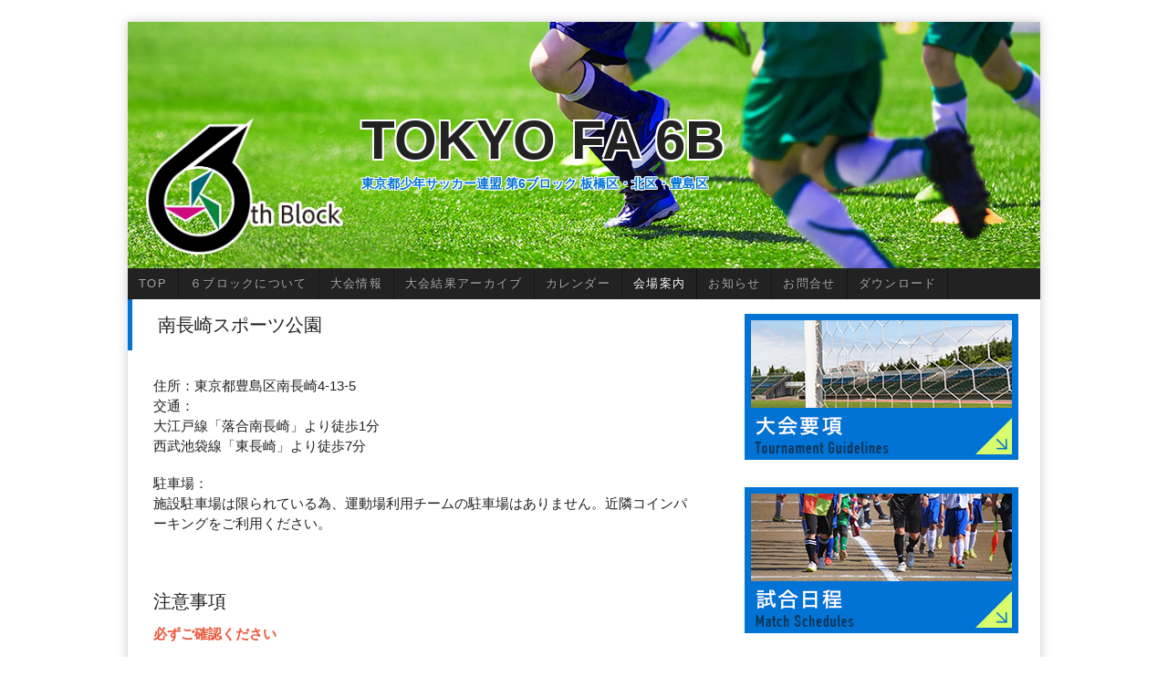

--- FILE ---
content_type: text/html; charset=UTF-8
request_url: http://tjfl6.com/?page_id=384
body_size: 13645
content:
<!DOCTYPE html>
<html lang="ja">
<head>
<meta charset="UTF-8">
<meta name="viewport" content="width=device-width, initial-scale=1">
<link rel="profile" href="http://gmpg.org/xfn/11">
<link rel="pingback" href="http://tjfl6.com/xmlrpc.php">
<title>南長崎スポーツ公園 &#8211; Tokyo FA 6B</title>
<meta name='robots' content='max-image-preview:large' />
<link rel='dns-prefetch' href='//static.addtoany.com' />
<link rel='dns-prefetch' href='//secure.gravatar.com' />
<link rel='dns-prefetch' href='//cdnjs.cloudflare.com' />
<link rel='dns-prefetch' href='//s.w.org' />
<link rel='dns-prefetch' href='//v0.wordpress.com' />
<link rel='dns-prefetch' href='//i0.wp.com' />
<link rel="alternate" type="application/rss+xml" title="Tokyo FA 6B &raquo; フィード" href="https://tjfl6.com/?feed=rss2" />
<link rel="alternate" type="application/rss+xml" title="Tokyo FA 6B &raquo; コメントフィード" href="https://tjfl6.com/?feed=comments-rss2" />
<script type="text/javascript">
window._wpemojiSettings = {"baseUrl":"https:\/\/s.w.org\/images\/core\/emoji\/13.1.0\/72x72\/","ext":".png","svgUrl":"https:\/\/s.w.org\/images\/core\/emoji\/13.1.0\/svg\/","svgExt":".svg","source":{"concatemoji":"http:\/\/tjfl6.com\/wp-includes\/js\/wp-emoji-release.min.js?ver=5.9.12"}};
/*! This file is auto-generated */
!function(e,a,t){var n,r,o,i=a.createElement("canvas"),p=i.getContext&&i.getContext("2d");function s(e,t){var a=String.fromCharCode;p.clearRect(0,0,i.width,i.height),p.fillText(a.apply(this,e),0,0);e=i.toDataURL();return p.clearRect(0,0,i.width,i.height),p.fillText(a.apply(this,t),0,0),e===i.toDataURL()}function c(e){var t=a.createElement("script");t.src=e,t.defer=t.type="text/javascript",a.getElementsByTagName("head")[0].appendChild(t)}for(o=Array("flag","emoji"),t.supports={everything:!0,everythingExceptFlag:!0},r=0;r<o.length;r++)t.supports[o[r]]=function(e){if(!p||!p.fillText)return!1;switch(p.textBaseline="top",p.font="600 32px Arial",e){case"flag":return s([127987,65039,8205,9895,65039],[127987,65039,8203,9895,65039])?!1:!s([55356,56826,55356,56819],[55356,56826,8203,55356,56819])&&!s([55356,57332,56128,56423,56128,56418,56128,56421,56128,56430,56128,56423,56128,56447],[55356,57332,8203,56128,56423,8203,56128,56418,8203,56128,56421,8203,56128,56430,8203,56128,56423,8203,56128,56447]);case"emoji":return!s([10084,65039,8205,55357,56613],[10084,65039,8203,55357,56613])}return!1}(o[r]),t.supports.everything=t.supports.everything&&t.supports[o[r]],"flag"!==o[r]&&(t.supports.everythingExceptFlag=t.supports.everythingExceptFlag&&t.supports[o[r]]);t.supports.everythingExceptFlag=t.supports.everythingExceptFlag&&!t.supports.flag,t.DOMReady=!1,t.readyCallback=function(){t.DOMReady=!0},t.supports.everything||(n=function(){t.readyCallback()},a.addEventListener?(a.addEventListener("DOMContentLoaded",n,!1),e.addEventListener("load",n,!1)):(e.attachEvent("onload",n),a.attachEvent("onreadystatechange",function(){"complete"===a.readyState&&t.readyCallback()})),(n=t.source||{}).concatemoji?c(n.concatemoji):n.wpemoji&&n.twemoji&&(c(n.twemoji),c(n.wpemoji)))}(window,document,window._wpemojiSettings);
</script>
<style type="text/css">
img.wp-smiley,
img.emoji {
	display: inline !important;
	border: none !important;
	box-shadow: none !important;
	height: 1em !important;
	width: 1em !important;
	margin: 0 0.07em !important;
	vertical-align: -0.1em !important;
	background: none !important;
	padding: 0 !important;
}
</style>
	<link rel='stylesheet' id='wp-block-library-css'  href='http://tjfl6.com/wp-includes/css/dist/block-library/style.min.css?ver=5.9.12' type='text/css' media='all' />
<style id='wp-block-library-inline-css' type='text/css'>
.has-text-align-justify{text-align:justify;}
</style>
<link rel='stylesheet' id='mediaelement-css'  href='http://tjfl6.com/wp-includes/js/mediaelement/mediaelementplayer-legacy.min.css?ver=4.2.16' type='text/css' media='all' />
<link rel='stylesheet' id='wp-mediaelement-css'  href='http://tjfl6.com/wp-includes/js/mediaelement/wp-mediaelement.min.css?ver=5.9.12' type='text/css' media='all' />
<style id='global-styles-inline-css' type='text/css'>
body{--wp--preset--color--black: #000000;--wp--preset--color--cyan-bluish-gray: #abb8c3;--wp--preset--color--white: #ffffff;--wp--preset--color--pale-pink: #f78da7;--wp--preset--color--vivid-red: #cf2e2e;--wp--preset--color--luminous-vivid-orange: #ff6900;--wp--preset--color--luminous-vivid-amber: #fcb900;--wp--preset--color--light-green-cyan: #7bdcb5;--wp--preset--color--vivid-green-cyan: #00d084;--wp--preset--color--pale-cyan-blue: #8ed1fc;--wp--preset--color--vivid-cyan-blue: #0693e3;--wp--preset--color--vivid-purple: #9b51e0;--wp--preset--gradient--vivid-cyan-blue-to-vivid-purple: linear-gradient(135deg,rgba(6,147,227,1) 0%,rgb(155,81,224) 100%);--wp--preset--gradient--light-green-cyan-to-vivid-green-cyan: linear-gradient(135deg,rgb(122,220,180) 0%,rgb(0,208,130) 100%);--wp--preset--gradient--luminous-vivid-amber-to-luminous-vivid-orange: linear-gradient(135deg,rgba(252,185,0,1) 0%,rgba(255,105,0,1) 100%);--wp--preset--gradient--luminous-vivid-orange-to-vivid-red: linear-gradient(135deg,rgba(255,105,0,1) 0%,rgb(207,46,46) 100%);--wp--preset--gradient--very-light-gray-to-cyan-bluish-gray: linear-gradient(135deg,rgb(238,238,238) 0%,rgb(169,184,195) 100%);--wp--preset--gradient--cool-to-warm-spectrum: linear-gradient(135deg,rgb(74,234,220) 0%,rgb(151,120,209) 20%,rgb(207,42,186) 40%,rgb(238,44,130) 60%,rgb(251,105,98) 80%,rgb(254,248,76) 100%);--wp--preset--gradient--blush-light-purple: linear-gradient(135deg,rgb(255,206,236) 0%,rgb(152,150,240) 100%);--wp--preset--gradient--blush-bordeaux: linear-gradient(135deg,rgb(254,205,165) 0%,rgb(254,45,45) 50%,rgb(107,0,62) 100%);--wp--preset--gradient--luminous-dusk: linear-gradient(135deg,rgb(255,203,112) 0%,rgb(199,81,192) 50%,rgb(65,88,208) 100%);--wp--preset--gradient--pale-ocean: linear-gradient(135deg,rgb(255,245,203) 0%,rgb(182,227,212) 50%,rgb(51,167,181) 100%);--wp--preset--gradient--electric-grass: linear-gradient(135deg,rgb(202,248,128) 0%,rgb(113,206,126) 100%);--wp--preset--gradient--midnight: linear-gradient(135deg,rgb(2,3,129) 0%,rgb(40,116,252) 100%);--wp--preset--duotone--dark-grayscale: url('#wp-duotone-dark-grayscale');--wp--preset--duotone--grayscale: url('#wp-duotone-grayscale');--wp--preset--duotone--purple-yellow: url('#wp-duotone-purple-yellow');--wp--preset--duotone--blue-red: url('#wp-duotone-blue-red');--wp--preset--duotone--midnight: url('#wp-duotone-midnight');--wp--preset--duotone--magenta-yellow: url('#wp-duotone-magenta-yellow');--wp--preset--duotone--purple-green: url('#wp-duotone-purple-green');--wp--preset--duotone--blue-orange: url('#wp-duotone-blue-orange');--wp--preset--font-size--small: 13px;--wp--preset--font-size--medium: 20px;--wp--preset--font-size--large: 36px;--wp--preset--font-size--x-large: 42px;}.has-black-color{color: var(--wp--preset--color--black) !important;}.has-cyan-bluish-gray-color{color: var(--wp--preset--color--cyan-bluish-gray) !important;}.has-white-color{color: var(--wp--preset--color--white) !important;}.has-pale-pink-color{color: var(--wp--preset--color--pale-pink) !important;}.has-vivid-red-color{color: var(--wp--preset--color--vivid-red) !important;}.has-luminous-vivid-orange-color{color: var(--wp--preset--color--luminous-vivid-orange) !important;}.has-luminous-vivid-amber-color{color: var(--wp--preset--color--luminous-vivid-amber) !important;}.has-light-green-cyan-color{color: var(--wp--preset--color--light-green-cyan) !important;}.has-vivid-green-cyan-color{color: var(--wp--preset--color--vivid-green-cyan) !important;}.has-pale-cyan-blue-color{color: var(--wp--preset--color--pale-cyan-blue) !important;}.has-vivid-cyan-blue-color{color: var(--wp--preset--color--vivid-cyan-blue) !important;}.has-vivid-purple-color{color: var(--wp--preset--color--vivid-purple) !important;}.has-black-background-color{background-color: var(--wp--preset--color--black) !important;}.has-cyan-bluish-gray-background-color{background-color: var(--wp--preset--color--cyan-bluish-gray) !important;}.has-white-background-color{background-color: var(--wp--preset--color--white) !important;}.has-pale-pink-background-color{background-color: var(--wp--preset--color--pale-pink) !important;}.has-vivid-red-background-color{background-color: var(--wp--preset--color--vivid-red) !important;}.has-luminous-vivid-orange-background-color{background-color: var(--wp--preset--color--luminous-vivid-orange) !important;}.has-luminous-vivid-amber-background-color{background-color: var(--wp--preset--color--luminous-vivid-amber) !important;}.has-light-green-cyan-background-color{background-color: var(--wp--preset--color--light-green-cyan) !important;}.has-vivid-green-cyan-background-color{background-color: var(--wp--preset--color--vivid-green-cyan) !important;}.has-pale-cyan-blue-background-color{background-color: var(--wp--preset--color--pale-cyan-blue) !important;}.has-vivid-cyan-blue-background-color{background-color: var(--wp--preset--color--vivid-cyan-blue) !important;}.has-vivid-purple-background-color{background-color: var(--wp--preset--color--vivid-purple) !important;}.has-black-border-color{border-color: var(--wp--preset--color--black) !important;}.has-cyan-bluish-gray-border-color{border-color: var(--wp--preset--color--cyan-bluish-gray) !important;}.has-white-border-color{border-color: var(--wp--preset--color--white) !important;}.has-pale-pink-border-color{border-color: var(--wp--preset--color--pale-pink) !important;}.has-vivid-red-border-color{border-color: var(--wp--preset--color--vivid-red) !important;}.has-luminous-vivid-orange-border-color{border-color: var(--wp--preset--color--luminous-vivid-orange) !important;}.has-luminous-vivid-amber-border-color{border-color: var(--wp--preset--color--luminous-vivid-amber) !important;}.has-light-green-cyan-border-color{border-color: var(--wp--preset--color--light-green-cyan) !important;}.has-vivid-green-cyan-border-color{border-color: var(--wp--preset--color--vivid-green-cyan) !important;}.has-pale-cyan-blue-border-color{border-color: var(--wp--preset--color--pale-cyan-blue) !important;}.has-vivid-cyan-blue-border-color{border-color: var(--wp--preset--color--vivid-cyan-blue) !important;}.has-vivid-purple-border-color{border-color: var(--wp--preset--color--vivid-purple) !important;}.has-vivid-cyan-blue-to-vivid-purple-gradient-background{background: var(--wp--preset--gradient--vivid-cyan-blue-to-vivid-purple) !important;}.has-light-green-cyan-to-vivid-green-cyan-gradient-background{background: var(--wp--preset--gradient--light-green-cyan-to-vivid-green-cyan) !important;}.has-luminous-vivid-amber-to-luminous-vivid-orange-gradient-background{background: var(--wp--preset--gradient--luminous-vivid-amber-to-luminous-vivid-orange) !important;}.has-luminous-vivid-orange-to-vivid-red-gradient-background{background: var(--wp--preset--gradient--luminous-vivid-orange-to-vivid-red) !important;}.has-very-light-gray-to-cyan-bluish-gray-gradient-background{background: var(--wp--preset--gradient--very-light-gray-to-cyan-bluish-gray) !important;}.has-cool-to-warm-spectrum-gradient-background{background: var(--wp--preset--gradient--cool-to-warm-spectrum) !important;}.has-blush-light-purple-gradient-background{background: var(--wp--preset--gradient--blush-light-purple) !important;}.has-blush-bordeaux-gradient-background{background: var(--wp--preset--gradient--blush-bordeaux) !important;}.has-luminous-dusk-gradient-background{background: var(--wp--preset--gradient--luminous-dusk) !important;}.has-pale-ocean-gradient-background{background: var(--wp--preset--gradient--pale-ocean) !important;}.has-electric-grass-gradient-background{background: var(--wp--preset--gradient--electric-grass) !important;}.has-midnight-gradient-background{background: var(--wp--preset--gradient--midnight) !important;}.has-small-font-size{font-size: var(--wp--preset--font-size--small) !important;}.has-medium-font-size{font-size: var(--wp--preset--font-size--medium) !important;}.has-large-font-size{font-size: var(--wp--preset--font-size--large) !important;}.has-x-large-font-size{font-size: var(--wp--preset--font-size--x-large) !important;}
</style>
<link rel='stylesheet' id='dashicons-css'  href='http://tjfl6.com/wp-includes/css/dashicons.min.css?ver=5.9.12' type='text/css' media='all' />
<link rel='stylesheet' id='sportspress-general-css'  href='//tjfl6.com/wp-content/plugins/sportspress-pro/includes/sportspress/assets/css/sportspress.css?ver=2.4.1' type='text/css' media='all' />
<link rel='stylesheet' id='sportspress-icons-css'  href='//tjfl6.com/wp-content/plugins/sportspress-pro/includes/sportspress/assets/css/icons.css?ver=2.2' type='text/css' media='all' />
<link rel='stylesheet' id='sportspress-league-menu-css'  href='//tjfl6.com/wp-content/plugins/sportspress-pro/includes/sportspress-league-menu/css/sportspress-league-menu.css?ver=2.1.2' type='text/css' media='all' />
<link rel='stylesheet' id='sportspress-event-statistics-css'  href='//tjfl6.com/wp-content/plugins/sportspress-pro/includes/sportspress-match-stats/css/sportspress-match-stats.css?ver=2.2' type='text/css' media='all' />
<link rel='stylesheet' id='sportspress-scoreboard-css'  href='//tjfl6.com/wp-content/plugins/sportspress-pro/includes/sportspress-scoreboard/css/sportspress-scoreboard.css?ver=2.2.4' type='text/css' media='all' />
<link rel='stylesheet' id='sportspress-scoreboard-ltr-css'  href='//tjfl6.com/wp-content/plugins/sportspress-pro/includes/sportspress-scoreboard/css/sportspress-scoreboard-ltr.css?ver=2.2.4' type='text/css' media='all' />
<link rel='stylesheet' id='sportspress-sponsors-css'  href='//tjfl6.com/wp-content/plugins/sportspress-pro/includes/sportspress-sponsors/css/sportspress-sponsors.css?ver=2.3' type='text/css' media='all' />
<link rel='stylesheet' id='sportspress-timelines-css'  href='//tjfl6.com/wp-content/plugins/sportspress-pro/includes/sportspress-timelines/css/sportspress-timelines.css?ver=2.2' type='text/css' media='all' />
<link rel='stylesheet' id='sportspress-tournaments-css'  href='//tjfl6.com/wp-content/plugins/sportspress-pro/includes/sportspress-tournaments/css/sportspress-tournaments.css?ver=2.3' type='text/css' media='all' />
<link rel='stylesheet' id='sportspress-tournaments-ltr-css'  href='//tjfl6.com/wp-content/plugins/sportspress-pro/includes/sportspress-tournaments/css/sportspress-tournaments-ltr.css?ver=2.3' type='text/css' media='all' />
<link rel='stylesheet' id='jquery-bracket-css'  href='//tjfl6.com/wp-content/plugins/sportspress-pro/includes/sportspress-tournaments/css/jquery.bracket.min.css?ver=0.11.0' type='text/css' media='all' />
<link rel='stylesheet' id='sportspress-twitter-css'  href='//tjfl6.com/wp-content/plugins/sportspress-pro/includes/sportspress-twitter/css/sportspress-twitter.css?ver=2.1.2' type='text/css' media='all' />
<link rel='stylesheet' id='sportspress-user-scores-css'  href='//tjfl6.com/wp-content/plugins/sportspress-pro/includes/sportspress-user-scores/css/sportspress-user-scores.css?ver=2.3' type='text/css' media='all' />
<link rel='stylesheet' id='whats-new-style-css'  href='http://tjfl6.com/wp-content/plugins/whats-new-genarator/whats-new.css?ver=2.0.2' type='text/css' media='all' />
<link rel='stylesheet' id='mega-slider-style-css'  href='http://tjfl6.com/wp-content/themes/football-club/plugins/mega-slider/assets/css/mega-slider.css?ver=1.0.1' type='text/css' media='all' />
<link rel='stylesheet' id='news-widget-style-css'  href='http://tjfl6.com/wp-content/themes/football-club/plugins/news-widget/assets/css/news-widget.css?ver=1.0.1' type='text/css' media='all' />
<link rel='stylesheet' id='social-sidebar-icons-css'  href='http://tjfl6.com/wp-content/themes/football-club/plugins/social-sidebar/assets/css/social-sidebar-icons.css?ver=1.0' type='text/css' media='all' />
<link rel='stylesheet' id='social-sidebar-css'  href='http://tjfl6.com/wp-content/themes/football-club/plugins/social-sidebar/assets/css/social-sidebar.css?ver=1.0' type='text/css' media='all' />
<link rel='stylesheet' id='social-sidebar-minimal-css'  href='http://tjfl6.com/wp-content/themes/football-club/plugins/social-sidebar/assets/css/skins/minimal.css?ver=1.0' type='text/css' media='all' />
<link rel='stylesheet' id='rookie-framework-style-css'  href='http://tjfl6.com/wp-content/themes/football-club/framework.css?ver=5.9.12' type='text/css' media='all' />
<link rel='stylesheet' id='rookie-style-css'  href='http://tjfl6.com/wp-content/themes/football-club/style.css?ver=5.9.12' type='text/css' media='all' />
<link rel='stylesheet' id='tablepress-default-css'  href='http://tjfl6.com/wp-content/plugins/tablepress/css/build/default.css?ver=2.1.8' type='text/css' media='all' />
<link rel='stylesheet' id='addtoany-css'  href='http://tjfl6.com/wp-content/plugins/add-to-any/addtoany.min.css?ver=1.16' type='text/css' media='all' />
<link rel='stylesheet' id='jetpack_css-css'  href='http://tjfl6.com/wp-content/plugins/jetpack/css/jetpack.css?ver=11.4.2' type='text/css' media='all' />
<!--n2css--><!--n2js--><style type="text/css"></style>		<style type="text/css"> /* Frontend CSS */
		.site-content {
			background: #ffffff; }
		pre,
		code,
		kbd,
		tt,
		var,
		td,
		.widget .sp-template,
		.mega-slider__row,
		.woocommerce .woocommerce-breadcrumb,
		.woocommerce-page .woocommerce-breadcrumb {
			background: #ffffff; }
		.widget_sportspress .widget-title,
		.widget_sportspress .widgettitle {
			color: #ffffff; }
		.sp-data-table tbody tr.odd td,
		.sp-data-table tbody tr.alternate td,
		.sp-calendar tbody td#today {
			background: #fafafa; }
		.widget-area .widget {
			outline-color: #fafafa; }
		th,
		.widget,
		.widget_calendar #today,
		.sp-view-all-link a,
		.sp-template-event-calendar #today,
		.sp-highlight,
		.sp-league-table .sp-highlight,
		.mega-slider__row:hover {
			background: #ffffff; }
		td,
		tbody tr td,
		.widget_calendar tbody tr td, .sp-calendar tbody tr td,
		.sp-view-all-link a {
			border-color: #ffffff; }
		.sp-view-all-link a {
			text-shadow: 1px 1px 0 #ffffff; }
		a,
		.widget_calendar tfoot td a:hover,
		.sp-league-table .sp-highlight,
		.widget .sp-event-blocks .sp-event-title a {
			color: #0073d5; }
		.site-description {
			color: #0073d5; }
		.main-navigation li:hover a,
		.main-navigation ul ul,
		.main-navigation.toggled .menu-toggle,
		.widget-title,
		.sp-heading,
		.sp-table-caption,
		.sp-template .player-group-name,
		.mega-slider__row--active,
		.mega-slider__row--active:hover {
			background: #0073d5; }
		pre,
		code,
		kbd,
		tt,
		var,
		table,
		th,
		input[type="text"],
		input[type="email"],
		input[type="url"],
		input[type="password"],
		input[type="search"],
		textarea,
		.widget,
		.mega-slider__row,
		.woocommerce .woocommerce-breadcrumb,
		.woocommerce-page .woocommerce-breadcrumb {
			border-color: #d7d7d7; }
		body,
		button,
		input,
		select,
		textarea,
		.woocommerce ul.products li.product h3,
		.woocommerce-page ul.products li.product h3 {
			color: #222222; }
		pre,
		code,
		kbd,
		tt,
		var,
		table,
		.sp-data-table,
		.sp-view-all-link a:hover,
		.mega-slider,
		.woocommerce .woocommerce-breadcrumb,
		.woocommerce-page .woocommerce-breadcrumb {
			color: #222222; }
		.widget_sportspress .widget-title,
		.widget_sportspress .widgettitle {
			background: #222222; }
		.wp-caption-text,
		.sp-view-all-link a,
		.widget_calendar tfoot td,
		.woocommerce .woocommerce-breadcrumb,
		.woocommerce-page .woocommerce-breadcrumb,
		.woocommerce .woocommerce-breadcrumb a,
		.woocommerce-page .woocommerce-breadcrumb a {
			color: #909090; }
		caption,
		button,
		input[type="button"],
		input[type="reset"],
		input[type="submit"],
		.site-footer a:hover,
		.sp-heading,
		.sp-table-caption,
		.single-sp_player .entry-header .entry-title strong,
		.sp-template-gallery .gallery-item strong,
		.mega-slider__slide__label {
			color: #ffffff; }
		.site-footer {
			color: rgba(255, 255, 255, 0.5); }
		a {
			color: #0073d5; }
		input[type="submit"]:hover,
		.main-navigation .menu-toggle,
		.sp-template-gallery .gallery-item strong,
		.single-sp_player .entry-header .entry-title strong,
		.mega-slider__row--active,
		.mega-slider__row--active:hover {
			background: #0073d5; }
		a:hover {
			color: #0055b7; }
		.sp-footer-sponsors .sp-sponsors {
			border-color: #e0e0e0; }
		@media screen and (max-width: 600px) {
			.main-navigation .search-form .search-submit {
				background: #0073d5; }
		}

		
		</style>
		<script type='text/javascript' id='addtoany-core-js-before'>
window.a2a_config=window.a2a_config||{};a2a_config.callbacks=[];a2a_config.overlays=[];a2a_config.templates={};a2a_localize = {
	Share: "共有",
	Save: "ブックマーク",
	Subscribe: "購読",
	Email: "メール",
	Bookmark: "ブックマーク",
	ShowAll: "すべて表示する",
	ShowLess: "小さく表示する",
	FindServices: "サービスを探す",
	FindAnyServiceToAddTo: "追加するサービスを今すぐ探す",
	PoweredBy: "Powered by",
	ShareViaEmail: "メールでシェアする",
	SubscribeViaEmail: "メールで購読する",
	BookmarkInYourBrowser: "ブラウザにブックマーク",
	BookmarkInstructions: "このページをブックマークするには、 Ctrl+D または \u2318+D を押下。",
	AddToYourFavorites: "お気に入りに追加",
	SendFromWebOrProgram: "任意のメールアドレスまたはメールプログラムから送信",
	EmailProgram: "メールプログラム",
	More: "詳細&#8230;",
	ThanksForSharing: "共有ありがとうございます !",
	ThanksForFollowing: "フォローありがとうございます !"
};
</script>
<script type='text/javascript' defer src='https://static.addtoany.com/menu/page.js' id='addtoany-core-js'></script>
<script type='text/javascript' src='http://tjfl6.com/wp-includes/js/jquery/jquery.min.js?ver=3.6.0' id='jquery-core-js'></script>
<script type='text/javascript' src='http://tjfl6.com/wp-includes/js/jquery/jquery-migrate.min.js?ver=3.3.2' id='jquery-migrate-js'></script>
<script type='text/javascript' defer src='http://tjfl6.com/wp-content/plugins/add-to-any/addtoany.min.js?ver=1.1' id='addtoany-jquery-js'></script>
<script type='text/javascript' src='http://tjfl6.com/wp-content/plugins/sportspress-pro/includes/sportspress-tournaments/js/jquery.bracket.min.js?ver=0.11.0' id='jquery-bracket-js'></script>
<script type='text/javascript' src='//cdnjs.cloudflare.com/ajax/libs/jquery-easing/1.4.1/jquery.easing.min.js?ver=5.9.12' id='jquery-easing-js'></script>
<link rel="https://api.w.org/" href="https://tjfl6.com/index.php?rest_route=/" /><link rel="alternate" type="application/json" href="https://tjfl6.com/index.php?rest_route=/wp/v2/pages/384" /><link rel="EditURI" type="application/rsd+xml" title="RSD" href="https://tjfl6.com/xmlrpc.php?rsd" />
<link rel="wlwmanifest" type="application/wlwmanifest+xml" href="http://tjfl6.com/wp-includes/wlwmanifest.xml" /> 
<meta name="generator" content="WordPress 5.9.12" />
<meta name="generator" content="SportsPress 2.4.1" />
<meta name="generator" content="SportsPress Pro 2.4.1" />
<link rel="canonical" href="https://tjfl6.com/?page_id=384" />
<link rel='shortlink' href='https://wp.me/P8qu7C-6c' />
<link rel="alternate" type="application/json+oembed" href="https://tjfl6.com/index.php?rest_route=%2Foembed%2F1.0%2Fembed&#038;url=https%3A%2F%2Ftjfl6.com%2F%3Fpage_id%3D384" />
<link rel="alternate" type="text/xml+oembed" href="https://tjfl6.com/index.php?rest_route=%2Foembed%2F1.0%2Fembed&#038;url=https%3A%2F%2Ftjfl6.com%2F%3Fpage_id%3D384&#038;format=xml" />
		<div id="fb-root"></div>
		<script>(function(d, s, id) {
		  var js, fjs = d.getElementsByTagName(s)[0];
		  if (d.getElementById(id)) return;
		  js = d.createElement(s); js.id = id;
		  js.src = "//connect.facebook.net/en_US/sdk.js#xfbml=1&version=v2.8&appId=818713328266556";
		  fjs.parentNode.insertBefore(js, fjs);
		}(document, 'script', 'facebook-jssdk'));</script>
		<style>img#wpstats{display:none}</style>
	<style type="text/css" id="custom-background-css">
body.custom-background { background-color: #ffffff; }
</style>
	
<!-- Jetpack Open Graph Tags -->
<meta property="og:type" content="article" />
<meta property="og:title" content="南長崎スポーツ公園" />
<meta property="og:url" content="https://tjfl6.com/?page_id=384" />
<meta property="og:description" content="住所：東京都豊島区南長崎4-13-5 交通： 大江戸線「落合南長崎」より徒歩1分 西武池袋線「東長崎」より徒歩&hellip;" />
<meta property="article:published_time" content="2016-09-05T07:28:10+00:00" />
<meta property="article:modified_time" content="2025-09-22T00:31:49+00:00" />
<meta property="og:site_name" content="Tokyo FA 6B" />
<meta property="og:image" content="https://i0.wp.com/tjfl6.com/wp-content/uploads/2025/04/cropped-6BLogosymbol2.png?fit=512%2C512&#038;ssl=1" />
<meta property="og:image:width" content="512" />
<meta property="og:image:height" content="512" />
<meta property="og:image:alt" content="" />
<meta property="og:locale" content="ja_JP" />
<meta name="twitter:text:title" content="南長崎スポーツ公園" />
<meta name="twitter:image" content="https://i0.wp.com/tjfl6.com/wp-content/uploads/2025/04/cropped-6BLogosymbol2.png?fit=240%2C240&amp;ssl=1" />
<meta name="twitter:card" content="summary" />

<!-- End Jetpack Open Graph Tags -->
<link rel="icon" href="https://i0.wp.com/tjfl6.com/wp-content/uploads/2025/04/cropped-6BLogosymbol2.png?fit=32%2C32&#038;ssl=1" sizes="32x32" />
<link rel="icon" href="https://i0.wp.com/tjfl6.com/wp-content/uploads/2025/04/cropped-6BLogosymbol2.png?fit=192%2C192&#038;ssl=1" sizes="192x192" />
<link rel="apple-touch-icon" href="https://i0.wp.com/tjfl6.com/wp-content/uploads/2025/04/cropped-6BLogosymbol2.png?fit=180%2C180&#038;ssl=1" />
<meta name="msapplication-TileImage" content="https://i0.wp.com/tjfl6.com/wp-content/uploads/2025/04/cropped-6BLogosymbol2.png?fit=270%2C270&#038;ssl=1" />
<style type="text/css" id="wp-custom-css">.content h2 {
  padding: 0.25em 0.5em;/*上下 左右の余白*/
  color: #494949;/*文字色*/
  background: transparent;/*背景透明に*/
  border-left: solid 5px #7db4e6;/*左線*/
}

.content h3 {
  padding: 0.25em 0.5em;/*上下 左右の余白*/
  color: #494949;/*文字色*/
  background: transparent;/*背景透明に*/
  border-left: solid 5px #7db4e6;/*左線*/
}

.content h4 {
  padding: 0.25em 0.5em;/*上下 左右の余白*/
  color: #494949;/*文字色*/
  background: transparent;/*背景透明に*/
  border-left: solid 5px #7db4e6;/*左線*/
}</style></head>

<body class="page-template-default page page-id-384 page-child parent-pageid-98 custom-background">
<div class="sp-header"></div>
<div id="page" class="hfeed site">
	<a class="skip-link screen-reader-text" href="#content">Skip to content</a>

	<header id="masthead" class="site-header" role="banner">
				<div class="header-area header-area-custom header-area-has-logo" style="background-image: url(http://tjfl6.com/wp-content/uploads/2016/09/mv.jpg);">
																						<div class="site-branding">
										<a class="site-logo" href="https://tjfl6.com/" rel="home"><img src="https://tjfl6.com/wp-content/uploads/2025/05/6BLogosymbol.png" alt="Tokyo FA 6B"></a>
															<hgroup style="color: #222222">
						<h1 class="site-title"><a href="https://tjfl6.com/" rel="home">Tokyo FA 6B</a></h1>
						<h2 class="site-description">東京都少年サッカー連盟 第6ブロック 板橋区・北区・豊島区</h2>
					</hgroup>
									</div><!-- .site-branding -->
												<nav id="site-navigation" class="main-navigation" role="navigation">
					<button class="menu-toggle" aria-controls="menu" aria-expanded="false"><span class="dashicons dashicons-menu"></span></button>
					<div class="menu-menu-1-container"><ul id="menu-menu-1" class="menu"><li id="menu-item-4016" class="menu-item menu-item-type-post_type menu-item-object-page menu-item-home menu-item-4016"><a href="https://tjfl6.com/">TOP</a></li>
<li id="menu-item-4056" class="menu-item menu-item-type-post_type menu-item-object-page menu-item-has-children menu-item-4056"><a href="https://tjfl6.com/?page_id=247">６ブロックについて</a>
<ul class="sub-menu">
	<li id="menu-item-4059" class="menu-item menu-item-type-post_type menu-item-object-page menu-item-4059"><a href="https://tjfl6.com/?page_id=261">加盟登録クラブ一覧</a></li>
	<li id="menu-item-4057" class="menu-item menu-item-type-post_type menu-item-object-page menu-item-4057"><a href="https://tjfl6.com/?page_id=255">2025年度 運営組織</a></li>
	<li id="menu-item-4058" class="menu-item menu-item-type-post_type menu-item-object-page menu-item-4058"><a href="https://tjfl6.com/?page_id=930">トレセン</a></li>
</ul>
</li>
<li id="menu-item-4113" class="menu-item menu-item-type-custom menu-item-object-custom menu-item-has-children menu-item-4113"><a href="#">大会情報</a>
<ul class="sub-menu">
	<li id="menu-item-4068" class="menu-item menu-item-type-post_type menu-item-object-page menu-item-has-children menu-item-4068"><a href="https://tjfl6.com/?page_id=3902">U12</a>
	<ul class="sub-menu">
		<li id="menu-item-4032" class="menu-item menu-item-type-post_type menu-item-object-page menu-item-4032"><a href="https://tjfl6.com/?page_id=3870">三井のリハウス 東京都U-12サッカーリーグ 6Bリーグ</a></li>
		<li id="menu-item-4049" class="menu-item menu-item-type-post_type menu-item-object-page menu-item-4049"><a href="https://tjfl6.com/?page_id=3876">全日U-12サッカー選手権大会第６ブロック予選大会</a></li>
		<li id="menu-item-4027" class="menu-item menu-item-type-post_type menu-item-object-page menu-item-4027"><a href="https://tjfl6.com/?page_id=3880">トーマスカップ東京都選抜6年生サッカー大会</a></li>
	</ul>
</li>
	<li id="menu-item-4064" class="menu-item menu-item-type-post_type menu-item-object-page menu-item-has-children menu-item-4064"><a href="https://tjfl6.com/?page_id=3904">U11</a>
	<ul class="sub-menu">
		<li id="menu-item-4017" class="menu-item menu-item-type-post_type menu-item-object-page menu-item-4017"><a href="https://tjfl6.com/?page_id=3885">JA東京カップ東京都5年生サッカー大会6B予選</a></li>
		<li id="menu-item-4054" class="menu-item menu-item-type-post_type menu-item-object-page menu-item-4054"><a href="https://tjfl6.com/?page_id=3887">ジークCUP 東京都選抜U-11サッカー大会</a></li>
	</ul>
</li>
	<li id="menu-item-4063" class="menu-item menu-item-type-post_type menu-item-object-page menu-item-has-children menu-item-4063"><a href="https://tjfl6.com/?page_id=3906">U10・U9他</a>
	<ul class="sub-menu">
		<li id="menu-item-4029" class="menu-item menu-item-type-post_type menu-item-object-page menu-item-4029"><a href="https://tjfl6.com/?page_id=3889">ハトマークフェアプレーカップ６ブロック予選大会</a></li>
		<li id="menu-item-4028" class="menu-item menu-item-type-post_type menu-item-object-page menu-item-4028"><a href="https://tjfl6.com/?page_id=3891">TOMAS東京都3年生サッカー交流大会東京都第6ブロック大会</a></li>
	</ul>
</li>
</ul>
</li>
<li id="menu-item-4051" class="menu-item menu-item-type-post_type menu-item-object-page menu-item-4051"><a href="https://tjfl6.com/?page_id=94">大会結果アーカイブ</a></li>
<li id="menu-item-4023" class="menu-item menu-item-type-post_type menu-item-object-page menu-item-4023"><a href="https://tjfl6.com/?page_id=265">カレンダー</a></li>
<li id="menu-item-4033" class="menu-item menu-item-type-post_type menu-item-object-page current-page-ancestor current-menu-ancestor current-menu-parent current-page-parent current_page_parent current_page_ancestor menu-item-has-children menu-item-4033"><a href="https://tjfl6.com/?page_id=98">会場案内</a>
<ul class="sub-menu">
	<li id="menu-item-4034" class="menu-item menu-item-type-post_type menu-item-object-page menu-item-4034"><a href="https://tjfl6.com/?page_id=1536">三芳グラウンド</a></li>
	<li id="menu-item-4035" class="menu-item menu-item-type-post_type menu-item-object-page menu-item-4035"><a href="https://tjfl6.com/?page_id=386">北運動場</a></li>
	<li id="menu-item-4036" class="menu-item menu-item-type-post_type menu-item-object-page current-menu-item page_item page-item-384 current_page_item menu-item-4036"><a href="https://tjfl6.com/?page_id=384" aria-current="page">南長崎スポーツ公園</a></li>
	<li id="menu-item-4037" class="menu-item menu-item-type-post_type menu-item-object-page menu-item-4037"><a href="https://tjfl6.com/?page_id=2591">志木市立秋ヶ瀬運動公園サッカー場</a></li>
	<li id="menu-item-4038" class="menu-item menu-item-type-post_type menu-item-object-page menu-item-4038"><a href="https://tjfl6.com/?page_id=379">新荒川大橋サッカー場</a></li>
	<li id="menu-item-4039" class="menu-item menu-item-type-post_type menu-item-object-page menu-item-4039"><a href="https://tjfl6.com/?page_id=388">浮間子どもスポーツ広場</a></li>
	<li id="menu-item-4040" class="menu-item menu-item-type-post_type menu-item-object-page menu-item-4040"><a href="https://tjfl6.com/?page_id=1559">清瀬内山運動公園サッカー場</a></li>
	<li id="menu-item-4041" class="menu-item menu-item-type-post_type menu-item-object-page menu-item-4041"><a href="https://tjfl6.com/?page_id=119">荒川戸田橋緑地サッカー場</a></li>
	<li id="menu-item-4042" class="menu-item menu-item-type-post_type menu-item-object-page menu-item-4042"><a href="https://tjfl6.com/?page_id=382">荒川陸上競技場</a></li>
	<li id="menu-item-4043" class="menu-item menu-item-type-post_type menu-item-object-page menu-item-4043"><a href="https://tjfl6.com/?page_id=2634">葛飾にいじゅくみらい公園運動場</a></li>
	<li id="menu-item-4044" class="menu-item menu-item-type-post_type menu-item-object-page menu-item-4044"><a href="https://tjfl6.com/?page_id=3172">蕨市錦町スポーツ広場</a></li>
	<li id="menu-item-4045" class="menu-item menu-item-type-post_type menu-item-object-page menu-item-4045"><a href="https://tjfl6.com/?page_id=390">赤羽スポーツの森競技場</a></li>
	<li id="menu-item-4046" class="menu-item menu-item-type-post_type menu-item-object-page menu-item-4046"><a href="https://tjfl6.com/?page_id=1859">赤羽自然観察公園 多目的広場</a></li>
	<li id="menu-item-4047" class="menu-item menu-item-type-post_type menu-item-object-page menu-item-4047"><a href="https://tjfl6.com/?page_id=1661">駒沢オリンピック公園 補助競技場</a></li>
	<li id="menu-item-4048" class="menu-item menu-item-type-post_type menu-item-object-page menu-item-4048"><a href="https://tjfl6.com/?page_id=232">高島平多目的運動場</a></li>
</ul>
</li>
<li id="menu-item-4062" class="menu-item menu-item-type-taxonomy menu-item-object-category menu-item-has-children menu-item-4062"><a href="https://tjfl6.com/?cat=21">お知らせ</a>
<ul class="sub-menu">
	<li id="menu-item-4053" class="menu-item menu-item-type-post_type menu-item-object-page menu-item-4053"><a href="https://tjfl6.com/?page_id=834">応援のみなさまへ</a></li>
	<li id="menu-item-4052" class="menu-item menu-item-type-post_type menu-item-object-page menu-item-4052"><a href="https://tjfl6.com/?page_id=1490">少年サッカーにおける救急対応の流れ</a></li>
	<li id="menu-item-4024" class="menu-item menu-item-type-post_type menu-item-object-page menu-item-4024"><a href="https://tjfl6.com/?page_id=1506">サッカー活動中の落雷事故の防止対策についての指針</a></li>
	<li id="menu-item-4025" class="menu-item menu-item-type-post_type menu-item-object-page menu-item-4025"><a href="https://tjfl6.com/?page_id=1510">サッカー行事参加に伴う移動に関する注意喚起</a></li>
</ul>
</li>
<li id="menu-item-4021" class="menu-item menu-item-type-post_type menu-item-object-page menu-item-4021"><a href="https://tjfl6.com/?page_id=1002">お問合せ</a></li>
<li id="menu-item-4026" class="menu-item menu-item-type-post_type menu-item-object-page menu-item-4026"><a href="https://tjfl6.com/?page_id=2114">ダウンロード</a></li>
</ul></div>									</nav><!-- #site-navigation -->
						</div>
		</header><!-- #masthead -->

	<div id="content" class="site-content">
		
	<div id="primary" class="content-area">
		<main id="main" class="site-main" role="main">

			
				
<article id="post-384" class="post-384 page type-page status-publish hentry">
	<header class="entry-header">
				
		<h1 class="entry-title">南長崎スポーツ公園</h1>	</header><!-- .entry-header -->

	<div class="entry-content">
		<p>住所：東京都豊島区南長崎4-13-5<br />
交通：<br />
大江戸線「落合南長崎」より徒歩1分<br />
西武池袋線「東長崎」より徒歩7分</p>
<p>駐車場：<br />
施設駐車場は限られている為、運動場利用チームの駐車場はありません。近隣コインパーキングをご利用ください。</p>
<p>&nbsp;</p>
<h4>注意事項</h4>
<p><strong><span style="color: #eb5436;">必ずご確認ください</span></strong></p>
<ul style="list-style-type: circle;">
<li>グラウンド内でのアップはその都度指定します。周りの公園でアップ等行わないようお願いいたします。</li>
<li>小さいお子さま、ご兄弟除いてユニフォームやチームシャツを着た選手の公園内遊具利用は禁止です。</li>
<li>チーム数が多い場合、チームの荷物は大きく広げずコンパクトにまとめて利用するようにお願いいたします。（椅子一つに荷物一つ・選手一人ひとりが一つずつ椅子を利用というような利用法はしないでください。）</li>
<li>公園・施設周辺は禁煙です。灰皿を持っていても禁煙です。</li>
<li>指定した場所以外での応援はできません。</li>
</ul>
<p>&nbsp;</p>
<div class="su-box su-box-style-default" id="" style="border-color:#b81c0a;border-radius:0px;"><div class="su-box-title" style="background-color:#eb4f3d;color:#FFFFFF;border-top-left-radius:0px;border-top-right-radius:0px">南長崎スポーツ公園の有料駐車場利用について</div><div class="su-box-content su-u-clearfix su-u-trim" style="border-bottom-left-radius:0px;border-bottom-right-radius:0px">チーム関係者は従前と同様に、公共機関の交通手段を利用して会場に集合をお願いいたします。<br />
車両でお越しの場合も施設内には駐車しないようご協力をお願いいたします。（全チーム分の駐車スペースはありませんので不公平にならないよう退出をお願いする場合があります。）<br />
また、近隣の道路に駐車しないでください。</div></div>
<div class="su-box su-box-style-default" id="" style="border-color:#b81c0a;border-radius:0px;"><div class="su-box-title" style="background-color:#eb4f3d;color:#FFFFFF;border-top-left-radius:0px;border-top-right-radius:0px">南長崎スポーツ公園で試合があるチームへ</div><div class="su-box-content su-u-clearfix su-u-trim" style="border-bottom-left-radius:0px;border-bottom-right-radius:0px">ご存知の通り、有料駐車場です。早くお越しになれば駐車場に入庫できるわけですが、早いもの勝ちというようなことにしたくありませんので、基本的にチーム関係者は公共交通機関での参加をお願いいたします。参加チーム全体で駐車できるような台数はございません。本部運営も台数を少なくして参加しております。入庫した場合でも退出をお願いすることがありますことをご承知置きくださるようお願いいたします。代表者の方はコーチ・応援の父兄に周知徹底をおはかりください。</p>
<p><span style="font-size: 14px;">グランド内でのアップはその都度指定します。周りの公園でアップ等行わないようお願い致します。試合を行っているチームとユニフォームが似ている場合はビブスを着るなど色が重ならないように配慮してください<span style="color: #006600;">。</span></span></div></div>
<p>&nbsp;</p>
<h4 id="access">アクセス</h4>
<p><iframe src="https://www.google.com/maps/d/u/2/embed?mid=1RV_jO9eiZMigaGXfonLqUG65h9w" width="640" height="480"></iframe></p>
<div class="addtoany_share_save_container addtoany_content addtoany_content_bottom"><div class="a2a_kit a2a_kit_size_32 addtoany_list" data-a2a-url="https://tjfl6.com/?page_id=384" data-a2a-title="南長崎スポーツ公園"><a class="a2a_button_facebook" href="https://www.addtoany.com/add_to/facebook?linkurl=https%3A%2F%2Ftjfl6.com%2F%3Fpage_id%3D384&amp;linkname=%E5%8D%97%E9%95%B7%E5%B4%8E%E3%82%B9%E3%83%9D%E3%83%BC%E3%83%84%E5%85%AC%E5%9C%92" title="Facebook" rel="nofollow noopener" target="_blank"></a><a class="a2a_button_twitter" href="https://www.addtoany.com/add_to/twitter?linkurl=https%3A%2F%2Ftjfl6.com%2F%3Fpage_id%3D384&amp;linkname=%E5%8D%97%E9%95%B7%E5%B4%8E%E3%82%B9%E3%83%9D%E3%83%BC%E3%83%84%E5%85%AC%E5%9C%92" title="Twitter" rel="nofollow noopener" target="_blank"></a><a class="a2a_button_line" href="https://www.addtoany.com/add_to/line?linkurl=https%3A%2F%2Ftjfl6.com%2F%3Fpage_id%3D384&amp;linkname=%E5%8D%97%E9%95%B7%E5%B4%8E%E3%82%B9%E3%83%9D%E3%83%BC%E3%83%84%E5%85%AC%E5%9C%92" title="Line" rel="nofollow noopener" target="_blank"></a><a class="a2a_button_email" href="https://www.addtoany.com/add_to/email?linkurl=https%3A%2F%2Ftjfl6.com%2F%3Fpage_id%3D384&amp;linkname=%E5%8D%97%E9%95%B7%E5%B4%8E%E3%82%B9%E3%83%9D%E3%83%BC%E3%83%84%E5%85%AC%E5%9C%92" title="Email" rel="nofollow noopener" target="_blank"></a><a class="a2a_dd addtoany_share_save addtoany_share" href="https://www.addtoany.com/share"></a></div></div>			</div><!-- .entry-content -->
</article><!-- #post-## -->

				
			
		</main><!-- #main -->
	</div><!-- #primary -->


<div id="secondary" class="widget-area" role="complementary">
	<aside id="media_image-2" class="widget widget_media_image"><a href="http://www.u12tfa.jp/bnumbercommon2022.html"><img width="300" height="160" src="https://i0.wp.com/tjfl6.com/wp-content/uploads/2016/09/side_bnn01-1.png?fit=300%2C160&amp;ssl=1" class="image wp-image-476 alignnone attachment-full size-full" alt="大会要項" loading="lazy" style="max-width: 100%; height: auto;" title="大会要項" srcset="https://i0.wp.com/tjfl6.com/wp-content/uploads/2016/09/side_bnn01-1.png?w=300&amp;ssl=1 300w, https://i0.wp.com/tjfl6.com/wp-content/uploads/2016/09/side_bnn01-1.png?resize=128%2C68&amp;ssl=1 128w, https://i0.wp.com/tjfl6.com/wp-content/uploads/2016/09/side_bnn01-1.png?resize=32%2C17&amp;ssl=1 32w" sizes="(max-width: 300px) 100vw, 300px" data-attachment-id="476" data-permalink="https://tjfl6.com/?attachment_id=476" data-orig-file="https://i0.wp.com/tjfl6.com/wp-content/uploads/2016/09/side_bnn01-1.png?fit=300%2C160&amp;ssl=1" data-orig-size="300,160" data-comments-opened="0" data-image-meta="{&quot;aperture&quot;:&quot;0&quot;,&quot;credit&quot;:&quot;&quot;,&quot;camera&quot;:&quot;&quot;,&quot;caption&quot;:&quot;&quot;,&quot;created_timestamp&quot;:&quot;0&quot;,&quot;copyright&quot;:&quot;&quot;,&quot;focal_length&quot;:&quot;0&quot;,&quot;iso&quot;:&quot;0&quot;,&quot;shutter_speed&quot;:&quot;0&quot;,&quot;title&quot;:&quot;&quot;,&quot;orientation&quot;:&quot;0&quot;}" data-image-title="side_bnn01" data-image-description="" data-image-caption="" data-medium-file="https://i0.wp.com/tjfl6.com/wp-content/uploads/2016/09/side_bnn01-1.png?fit=300%2C160&amp;ssl=1" data-large-file="https://i0.wp.com/tjfl6.com/wp-content/uploads/2016/09/side_bnn01-1.png?fit=300%2C160&amp;ssl=1" /></a></aside><aside id="media_image-3" class="widget widget_media_image"><img width="300" height="160" src="https://i0.wp.com/tjfl6.com/wp-content/uploads/2016/09/side_bnn02.png?fit=300%2C160&amp;ssl=1" class="image wp-image-477 alignnone attachment-full size-full" alt="試合日程" loading="lazy" style="max-width: 100%; height: auto;" title="試合日程" srcset="https://i0.wp.com/tjfl6.com/wp-content/uploads/2016/09/side_bnn02.png?w=300&amp;ssl=1 300w, https://i0.wp.com/tjfl6.com/wp-content/uploads/2016/09/side_bnn02.png?resize=128%2C68&amp;ssl=1 128w, https://i0.wp.com/tjfl6.com/wp-content/uploads/2016/09/side_bnn02.png?resize=32%2C17&amp;ssl=1 32w" sizes="(max-width: 300px) 100vw, 300px" data-attachment-id="477" data-permalink="https://tjfl6.com/?attachment_id=477" data-orig-file="https://i0.wp.com/tjfl6.com/wp-content/uploads/2016/09/side_bnn02.png?fit=300%2C160&amp;ssl=1" data-orig-size="300,160" data-comments-opened="0" data-image-meta="{&quot;aperture&quot;:&quot;0&quot;,&quot;credit&quot;:&quot;&quot;,&quot;camera&quot;:&quot;&quot;,&quot;caption&quot;:&quot;&quot;,&quot;created_timestamp&quot;:&quot;0&quot;,&quot;copyright&quot;:&quot;&quot;,&quot;focal_length&quot;:&quot;0&quot;,&quot;iso&quot;:&quot;0&quot;,&quot;shutter_speed&quot;:&quot;0&quot;,&quot;title&quot;:&quot;&quot;,&quot;orientation&quot;:&quot;0&quot;}" data-image-title="side_bnn02" data-image-description="" data-image-caption="" data-medium-file="https://i0.wp.com/tjfl6.com/wp-content/uploads/2016/09/side_bnn02.png?fit=300%2C160&amp;ssl=1" data-large-file="https://i0.wp.com/tjfl6.com/wp-content/uploads/2016/09/side_bnn02.png?fit=300%2C160&amp;ssl=1" /></aside><aside id="media_image-4" class="widget widget_media_image"><a href="http://tjfl6.com/?page_id=94"><img width="300" height="160" src="https://i0.wp.com/tjfl6.com/wp-content/uploads/2016/09/side_bnn03-2.png?fit=300%2C160&amp;ssl=1" class="image wp-image-479 alignnone attachment-full size-full" alt="試合結果" loading="lazy" style="max-width: 100%; height: auto;" title="試合結果" srcset="https://i0.wp.com/tjfl6.com/wp-content/uploads/2016/09/side_bnn03-2.png?w=300&amp;ssl=1 300w, https://i0.wp.com/tjfl6.com/wp-content/uploads/2016/09/side_bnn03-2.png?resize=128%2C68&amp;ssl=1 128w, https://i0.wp.com/tjfl6.com/wp-content/uploads/2016/09/side_bnn03-2.png?resize=32%2C17&amp;ssl=1 32w" sizes="(max-width: 300px) 100vw, 300px" data-attachment-id="479" data-permalink="https://tjfl6.com/?attachment_id=479" data-orig-file="https://i0.wp.com/tjfl6.com/wp-content/uploads/2016/09/side_bnn03-2.png?fit=300%2C160&amp;ssl=1" data-orig-size="300,160" data-comments-opened="0" data-image-meta="{&quot;aperture&quot;:&quot;0&quot;,&quot;credit&quot;:&quot;&quot;,&quot;camera&quot;:&quot;&quot;,&quot;caption&quot;:&quot;&quot;,&quot;created_timestamp&quot;:&quot;0&quot;,&quot;copyright&quot;:&quot;&quot;,&quot;focal_length&quot;:&quot;0&quot;,&quot;iso&quot;:&quot;0&quot;,&quot;shutter_speed&quot;:&quot;0&quot;,&quot;title&quot;:&quot;&quot;,&quot;orientation&quot;:&quot;0&quot;}" data-image-title="side_bnn03" data-image-description="" data-image-caption="" data-medium-file="https://i0.wp.com/tjfl6.com/wp-content/uploads/2016/09/side_bnn03-2.png?fit=300%2C160&amp;ssl=1" data-large-file="https://i0.wp.com/tjfl6.com/wp-content/uploads/2016/09/side_bnn03-2.png?fit=300%2C160&amp;ssl=1" /></a></aside></div><!-- #secondary -->
			<style type="text/css">
			.sp-footer-sponsors {
				background: #f4f4f4;
				color: #363f48;
			}
			.sp-footer-sponsors .sp-sponsors .sp-sponsors-title {
				color: #363f48;
			}
			</style>
			<div class="sp-footer-sponsors">
				<div class="sportspress"></div>			</div>
			
	</div><!-- #content -->

	<footer id="colophon" class="site-footer" role="contentinfo">
		<div class="footer-area">
			<div id="quaternary" class="footer-widgets" role="complementary">
									<div class="footer-widget-region"></div>
									<div class="footer-widget-region"></div>
									<div class="footer-widget-region"></div>
							</div>
		</div><!-- .footer-area -->
	</footer><!-- #colophon -->
</div><!-- #page -->

<div class="site-info">
	<div class="info-area">
			<div class="site-copyright">
		©Tokyo JFL6 ALL Rights Reserved	</div><!-- .site-copyright -->
		<div class="site-credit">
		<a href="http://themeboy.com/">公益財団法人 東京都サッカー協会 東京都少年サッカー連盟 第６ブロック Since2001/06/18　</a>	</div><!-- .site-info -->
		</div><!-- .info-area -->
</div><!-- .site-info -->

			<div class="sp-header-sponsors" style="margin-top: 10px; margin-right: 10px;">
				<div class="sportspress"></div>			</div>
			<script type="text/javascript">
			jQuery(document).ready( function($) {
				$('.site-branding hgroup').prepend( $('.sp-header-sponsors') );
			} );
			</script>
			<link rel='stylesheet' id='su-shortcodes-css'  href='http://tjfl6.com/wp-content/plugins/shortcodes-ultimate/includes/css/shortcodes.css?ver=7.4.8' type='text/css' media='all' />
<script type='text/javascript' src='http://tjfl6.com/wp-content/plugins/jetpack/_inc/build/photon/photon.min.js?ver=20191001' id='jetpack-photon-js'></script>
<script type='text/javascript' src='http://tjfl6.com/wp-content/plugins/sportspress-pro/includes/sportspress/assets/js/jquery.dataTables.min.js?ver=1.10.4' id='jquery-datatables-js'></script>
<script type='text/javascript' src='http://tjfl6.com/wp-content/plugins/sportspress-pro/includes/sportspress/assets/js/jquery.countdown.min.js?ver=2.0.2' id='jquery-countdown-js'></script>
<script type='text/javascript' id='sportspress-js-extra'>
/* <![CDATA[ */
var localized_strings = {"days":"\u65e5","hrs":"\u6642\u9593","mins":"\u5206","secs":"\u79d2","previous":"\u524d","next":"\u6b21"};
/* ]]> */
</script>
<script type='text/javascript' src='http://tjfl6.com/wp-content/plugins/sportspress-pro/includes/sportspress/assets/js/sportspress.js?ver=2.4.1' id='sportspress-js'></script>
<script type='text/javascript' src='http://tjfl6.com/wp-content/plugins/sportspress-pro/includes/sportspress-match-stats/js/jquery.waypoints.min.js?ver=4.0.0' id='jquery-waypoints-js'></script>
<script type='text/javascript' src='http://tjfl6.com/wp-content/plugins/sportspress-pro/includes/sportspress-match-stats/js/sportspress-match-stats.js?ver=2.2' id='sportspress-match-stats-js'></script>
<script type='text/javascript' src='http://tjfl6.com/wp-content/plugins/sportspress-pro/includes/sportspress-scoreboard/js/sportspress-scoreboard.js?ver=1768787082' id='sportspress-scoreboard-js'></script>
<script type='text/javascript' src='http://tjfl6.com/wp-content/plugins/sportspress-pro/includes/sportspress-sponsors/js/sportspress-sponsors.js?ver=1768787082' id='sportspress-sponsors-js'></script>
<script type='text/javascript' src='http://tjfl6.com/wp-content/plugins/sportspress-pro/includes/sportspress-tournaments/js/sportspress-tournaments.js?ver=2.3' id='sportspress-tournaments-js'></script>
<script type='text/javascript' src='http://tjfl6.com/wp-content/themes/football-club/plugins/mega-slider/assets/js/mega-slider.js?ver=1.0.1' id='mega-slider-js'></script>
<script type='text/javascript' src='http://tjfl6.com/wp-content/themes/football-club/js/navigation.js?ver=20120206' id='rookie-navigation-js'></script>
<script type='text/javascript' src='http://tjfl6.com/wp-content/themes/football-club/js/skip-link-focus-fix.js?ver=20130115' id='rookie-skip-link-focus-fix-js'></script>
<script type='text/javascript' src='http://tjfl6.com/wp-content/themes/football-club/js/jquery.timeago.js?ver=1.4.1' id='jquery-timeago-js'></script>
<script type='text/javascript' src='http://tjfl6.com/wp-content/themes/football-club/js/locales/jquery.timeago.ja.js?ver=1.4.1' id='jquery-timeago-ja-js'></script>
<script type='text/javascript' src='http://tjfl6.com/wp-content/themes/football-club/js/scripts.js?ver=0.9' id='rookie-scripts-js'></script>
				<script type="text/javascript">
					jQuery.noConflict();
					(
						function ( $ ) {
							$( function () {
								$( "area[href*=\\#],a[href*=\\#]:not([href=\\#]):not([href^='\\#tab']):not([href^='\\#quicktab']):not([href^='\\#pane'])" ).click( function () {
									if ( location.pathname.replace( /^\//, '' ) == this.pathname.replace( /^\//, '' ) && location.hostname == this.hostname ) {
										var target = $( this.hash );
										target = target.length ? target : $( '[name=' + this.hash.slice( 1 ) + ']' );
										if ( target.length ) {
											$( 'html,body' ).animate( {
												scrollTop: target.offset().top - 20											},900 , 'easeInQuint' );
											return false;
										}
									}
								} );
							} );
						}
					)( jQuery );
				</script>
			<script src='https://stats.wp.com/e-202604.js' defer></script>
<script>
	_stq = window._stq || [];
	_stq.push([ 'view', {v:'ext',j:'1:11.4.2',blog:'124523008',post:'384',tz:'9',srv:'tjfl6.com'} ]);
	_stq.push([ 'clickTrackerInit', '124523008', '384' ]);
</script>

</body>
</html>
